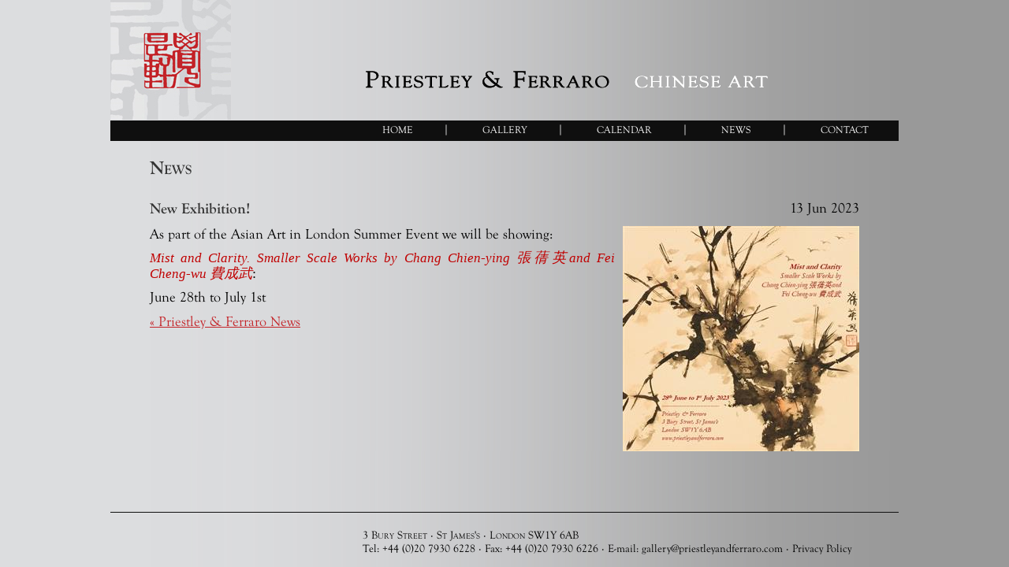

--- FILE ---
content_type: text/html; charset=utf-8
request_url: https://www.priestleyandferraro.com/newsitem.aspx?id=76
body_size: 3762
content:



<!DOCTYPE html PUBLIC "-//W3C//DTD XHTML 1.0 Transitional//EN" "http://www.w3.org/TR/xhtml1/DTD/xhtml1-transitional.dtd">
<html xmlns="http://www.w3.org/1999/xhtml">
<head>
    <meta http-equiv="Content-Type" content="text/html; charset=iso-8859-1" />
    
    <title>New Exhibition! - Priestley &amp; Ferraro</title>
<meta name="description" content="As part of the Asian Art in London Summer Event we will be showing:Mist and Clarity. Smaller Scale Works by Chang Chien-ying 張蒨英and Fei
Cheng-wu 費成武:June ..." />
<meta name="keywords" content="As part of the Asian Art in London Summer Event we will be showing:Mist and Clarity. Smaller Scale Works by Chang Chien-ying 張蒨英and Fei
Cheng-wu 費成武:June ..." />

    <script type="text/javascript" src="/js/functions.js"></script>
    <link type="text/css" rel="stylesheet" href="/css/style.css" />
    <link type="text/css" rel="stylesheet" href="/shadowbox/shadowbox.css" />
    <script type="text/javascript" src="http://ajax.googleapis.com/ajax/libs/jquery/1.6/jquery.min.js"></script>
    <script type="text/javascript" src="/shadowbox/shadowbox.js"></script>
    <script type="text/javascript">
        Shadowbox.init({
            language: "en",
            players: ["img"]
        });
    </script>
    <script type="text/javascript" src="/js/jquery.loupe.min.js"></script>
    <script type="text/javascript">

        $('selector').loupe({
            width: 200, // width of magnifier
            height: 150, // height of magnifier
            loupe: 'loupe' // css class for magnifier
        });

    </script>
    
    <!--[if IE 6]>
<link type="text/css" rel="stylesheet" href="css/ie6.css"></link>
<![endif]-->

<script type="text/javascript">

    var _gaq = _gaq || [];
    _gaq.push(['_setAccount', 'UA-13193653-1']);
    _gaq.push(['_trackPageview']);

    (function () {
        var ga = document.createElement('script'); ga.type = 'text/javascript'; ga.async = true;
        ga.src = ('https:' == document.location.protocol ? 'https://ssl' : 'http://www') + '.google-analytics.com/ga.js';
        var s = document.getElementsByTagName('script')[0]; s.parentNode.insertBefore(ga, s);
    })();

</script>

<!-- Google tag (gtag.js) -->
<script async src="https://www.googletagmanager.com/gtag/js?id=G-YNGWQSWH6B"></script>
<script>
  window.dataLayer = window.dataLayer || [];
  function gtag(){dataLayer.push(arguments);}
  gtag('js', new Date());

  gtag('config', 'G-YNGWQSWH6B');
</script>

</head>
<body>
    <div id="outer">
        <div id="contain-all">
            <form method="post" action="./newsitem.aspx?id=76" id="aspnetForm">
<div>
<input type="hidden" name="__VIEWSTATE" id="__VIEWSTATE" value="/[base64]/LcoX1FkC6ztNtkDaQV5Rw==" />
</div>

<div>

	<input type="hidden" name="__VIEWSTATEGENERATOR" id="__VIEWSTATEGENERATOR" value="6BE10A9D" />
</div>
            <div id="main-container">
                <div id="container-head">
                    <div id="logo">
                        <a href="/">
                            <img src="/i/logo.jpg" border="0" alt="" /></a>
                    </div>
                    <div id="logo-title">
                        <img src="/i/logo-title.gif" alt="" />
                    </div>
                </div>
                <div id="navBanner">
                    <div id="top-buttons">
                        <a href="/">Home</a>| <a href="/Gallery.aspx">
                            Gallery</a>| <a href="/Calendar.aspx">Calendar</a>| <a href="/News.aspx">
                                News</a>| <a href="/Contact.aspx">Contact</a>
                    </div>
                </div>
                <div id="container-content">
                    
    <div style="margin: 0 50px 0 50px; float: left; padding: 20px 0 0 0; width:900px;">
        <h1>News</h1>
        <br />
        <span id="ctl00_CntPlcHdrBody_LblStatus"></span>
        <div style="float:right" class="NewsDate">13 Jun 2023</div>

        <h2>
            New Exhibition!</h2>
        <img src="thumbnail.aspx?d=news&w=300&i=news76.jpg" alt="New Exhibition!" style="float:right; margin:0 0 0 10px;" />
        <p>As part of the Asian Art in London Summer Event we will be showing:<br /></p><p class="MsoNormal"><em><span style="font-size:13.0pt;font-family:&quot;Garamond&quot;,serif;
color:#C00000">Mist and Clarity. Smaller Scale Works by Chang Chien-ying </span></em><em><span lang="ZH-CN" style="font-family:DengXian;color:#C00000">張蒨英</span></em><em><span style="font-size:13.0pt;font-family:&quot;Garamond&quot;,serif;color:#C00000">and Fei
Cheng-wu</span></em><span style="font-size:13.0pt;font-family:&quot;Garamond&quot;,serif;
color:#C00000"> </span><em><span lang="ZH-CN" style="font-family:DengXian;
color:#C00000">費成武</span></em><span style="font-family:DengXian">:<o:p></o:p></span></p>June 28th to July 1st&nbsp;
        <br />
        <p>
            <a href="news.aspx">&laquo; Priestley &amp; Ferraro News</a></p>
    </div>

                </div>
            </div>
            </form>
            <div class="spacer">
            </div>
        </div>
    </div>
    <div id="footer">
        <div id="footer-box">
            <div id="footer-content">
                <div id="foot">
                    <p>
                        <div style="font-variant:small-caps;">3 Bury Street ∙ St James&#39;s ∙ London SW1Y 6AB</div>
                        Tel: +44 (0)20 7930 6228 ∙ Fax: +44 (0)20 7930 6226 ∙ E-mail:
                        <script type="text/javascript">
                            ShowEmail('gallery', 'priestleyandferraro.com', '')
                        </script>
                         ∙ <a href="/PrivacyPolicy.aspx">Privacy Policy</a>
                    </p>
                </div>
            </div>
        </div>
    </div>
</body>
</html>


--- FILE ---
content_type: text/css
request_url: https://www.priestleyandferraro.com/css/style.css
body_size: 3478
content:

@font-face {
    font-family: 'Goudy_Italic';
    src: url('fonts/GOUDOSI.eot');
    src: url('fonts/GOUDOSI.eot?#iefix') format('embedded-opentype'),
         url('fonts/GOUDOSI.woff') format('woff'),
         url('fonts/GOUDOSI.ttf') format('truetype'),
         url('fonts/GOUDOSI.svg#GOUDOSI') format('svg');
    font-weight: normal;
    font-style: normal;
}

@font-face {
    font-family: 'Goudy_Bold';
    src: url('fonts/GOUDOSB.eot');
    src: url('fonts/GOUDOSB.eot?#iefix') format('embedded-opentype'),
         url('fonts/GOUDOSB.woff') format('woff'),
         url('fonts/GOUDOSB.ttf') format('truetype'),
         url('fonts/GOUDOSB.svg#GOUDOSB') format('svg');
    font-weight: normal;
    font-style: normal;
}

@font-face {
    font-family: 'Goudy';
    src: url('fonts/GOUDOS.eot');
    src: url('fonts/GOUDOS.eot?#iefix') format('embedded-opentype'),
         url('fonts/GOUDOS.woff') format('woff'),
         url('fonts/GOUDOS.ttf') format('truetype'),
         url('fonts/GOUDOS.svg#GOUDOS') format('svg');
    font-weight: normal;
    font-style: normal;
}

* {
  margin: 0;
  padding: 0;
}

html, body {
  height: 100%;
  background:url(../i/main_bg.png) repeat-y center;
  /*background:#333333;
  background:#333333 url(../i/centerbg.jpg) repeat-y center;*/
  /*font-family: Georgia, "Times New Roman", Times, serif;*/
  font-family:'Goudy',Sans-Serif;
}

/* start fixed footer code*/
html, body{padding:0} 
* html, * html body{
	overflow:hidden;
	padding:50px 0;
	margin:-50px 0 0 0;
	padding:0;
	margin:0;
}

* html #outer { 
	overflow:auto;
	height:100%;
	voice-family: "\"}\""; voice-family:inherit; 
	margin:0 0 0 17px;
}

* html #contain-all{
	position:absolute;
	overflow-y:scroll;
	width:100%;
	height:100%;
	z-index:1;
}
/* */
#footer{
	position:absolute;
	bottom:0;
	width:100%;
	height:70px;
	z-index:999;
    text-align:center;
}
#footer-box {
	background:url(../i/centerbg.jpg) repeat-y;
    background-position:center;
    border-top:1px #0f0f0f solid;
    width:1000px;
    margin-left:auto;
    margin-right:auto;
    height:70px;
}

/* mac hide - reduce page to allow the scrollbar to remain visible \*/
* html #footer-box {margin-right:17px;margin-left:auto;
    margin-right:auto;height:70px;}
/* end hide*/



.spacer {height:70px}/* same height as footer/header to preserve space*/
p{margin-top:0}
html>body #top-bar,html>body #footer{position:fixed}/* for moz/opera and others*/

/*end fixed footer code */



#main-container {
  margin: 0 auto;
  width: 1000px;
  text-align: left;
  position: relative;
  min-height: 100%; /* For Modern Browsers */
  height: auto !important; /* For Modern Browsers */
  height: 100%; /* For IE */
  background-image:url(../i/centerbg.jpg);
  background-repeat:repeat-y;
  background-position:center;
}

#container-head {
width:1000px;
height:153px;
}

#logo {
	float:left;
	width:154px;
	height:153px;
}

#logo-title {
	float:left;	
}

#logo-title img {
	margin:90px 0 0 170px;
}

#navBanner {
	width:1000px;
	height:24px;
	background:#0f0f0f;
	padding:2px 0 0 0;
}

#top-buttons {
	background:#0f0f0f;
	color:#FFFFFF;
	/*margin:0 0 0 300px;*/
	float:right;
}

#top-buttons a {
	font-size:13px;
	color:#FFFFFF;
	text-transform:uppercase;
	padding:0 38px;
	text-decoration:none;
}

#top-buttons-admin {
	background:#0f0f0f;
	color:#FFFFFF;
	margin:0 0 0 160px;
}


#top-buttons-admin a {
	font-size:12px;
	color:#FFFFFF;
	text-transform:uppercase;
	margin:0 20px;
	text-decoration:none;
}

#top-buttons a:hover {
	color:#cc0000;
}

#container-content {
	width:1000px;
	font-size:18px;
	text-align:justify;
}

#container-content:after {
  clear: both;
  display: block;
  content: ".";
  height: 0;
  visibility: hidden;
}

#container-content h1 {
	font-family: 'Goudy_Bold';
	font-weight:normal;
	margin-top:0;
	margin-bottom:5px;
	color:#333;
	font-variant:small-caps;
	font-size:24px; 
}

#container-content h1.art {
	font-size:20px;
	font-weight:normal;
	margin-top:0;
	margin-bottom:10px;
	color:#333;
	text-align:left;
	font-family: 'Goudy_Bold';
}

#container-content h2 {
	font-size:19px;
	margin-top:0;
	margin-bottom:10px;
	font-weight:normal;
	color:#333;
	font-family: 'Goudy_Bold';
}

#container-content p {
	margin:10px 0;
	line-height:1.15;
}

#container-content a {
	color:#c4252a;
}
#container-content a:hover {
	color:#ff3333;
}

#left-buttons {
	width:140px;
	float:left;
	margin-top:52px;
	margin-left:40px;
}

#left-buttons-admin {
	/*font-size:0.7em;*/
}

#left-buttons-admin a {
	color:#000000;
}

#left-buttons-admin a:visited {
	color:#000000;
}

#left-buttons-admin a:hover {
	color:#990000;
}

#left-buttons-placeholder {
	width:285px;
	float:left;
	margin-top:30px;
	margin-left:40px;
}

#left-buttons h1 {
	text-transform:uppercase;
	font-family: 'Goudy_Bold';
}

#left-buttons li {
	margin:3px 0 3px 0;
}


* html #smal-imgs {
	margin-left:20px;
}


#left-buttons ul {
	list-style:none;
	margin:0;
	padding:0;
}

#left-buttons a {
	text-transform:uppercase;
	text-decoration:none;
}

#smal-imgs {
	width:56px;
	height:auto;
	margin:50px 21px 20px 0;
	padding:0px 39px 39px 29px;
	float:left;
	overflow-y:auto;
	overflow-x:hidden;
	
	scrollbar-face-color:#c9c9c9;
	scrollbar-arrow-color:#666666;
	scrollbar-track-color:#EEEEEE;
	scrollbar-shadow-color:#666666;
	scrollbar-highlight-color:#eeeeee;
	scrollbar-3dlight-color:'';
	scrollbar-darkshadow-Color:#666666;
}

#smal-imgs-placeholder
{
	width:67px;
	margin-top:50px;
	padding:0 39px;
	float:left;
}

* html #smal-imgs-placeholder
{
	width:67px;
	margin-top:50px;
	padding:0 30px;
	float:left;
}

* html #smal-imgs {
	padding:0 20px 0 0;
}

#smal-imgs .smallimg-gap {
	margin:5px 0 0 0;
}

#info  {
	width:580px;
	margin:0 40px 0 0;
	float:left;
	text-align:justify;
	padding-bottom:50px;
}

* html #info  
{
	margin:0 10px 0 0;

}

#big-img { 
	float:right;
	margin:15px 0 10px 25px;
}

* html #big-img { 
	width:280px;
	float:left;
	margin:5px 0 10px 10px;
}

#gallery-img { 
	width:280px;
	float:left;
	margin:0 0 10px 0;
}

#gallery-img-lnk {
	width:280px;
	float:left;
	margin:0 0 10px 0;
}

#gallery-img-lnk a {
	font-size:10px;
	color:#000;
	text-transform:uppercase;
	text-decoration:underline;
}

#gallery-img-lnk a:hover {
	text-decoration:none;
	color:#990000;
}

#gallery-img-lnk a.disabled {
	color:#666;
	text-decoration:none;
} 

.loupe { 
	background-color:#555; 
	background:rgba(0, 0, 0, 0.25); 
	border:5px solid rgba(0, 0, 0, 0); 
	cursor:url(blank.png), url(blank.cur), none; 
}

.MainThumb img {
	border:0px;
}

#container-foot {
  width: 100%;
  position: absolute;
  bottom: 0 !important;
  bottom: -1px;
  height:76px;
  border-top:1px solid #0f0f0f;
  background-image:url(../i/centerbg.jpg);
  background-repeat:repeat-y;
  background-position:center;  
  margin-bottom:-76px;
}

#foot {
  padding:20px 0 0 320px;
  /*line-height:10px;*/
  font-size:14px;
  /*text-transform:uppercase;*/
  background-image:url(../i/centerbg.jpg);
  background-repeat:repeat-y;
  background-position:center;
  text-align:left;

}

#foot a {
	color:#000000;
	text-decoration:none;
}

#foot a:hover {
	color:#990000;
}

.border {border:1px red dotted;}

#admin_content
{
	width:600px;
	margin:50px 20px 0 0;
	float:left;
}

#box1 a:hover {cursor:hand;color:#990000;}
#left-buttons li a:hover {cursor:hand;color:#990000;}

#adminContent{}

.calendarThumb{width:80px;margin-right:10px;}

.contentWrapper {
	width:630px;
	float:left;
	margin:25px 0 50px 0;
}

input {
	/*font-family:Arial, Verdana;*/
}

textarea {
    /*font-family:Arial, Verdana;
    font-size:12px;*/
    padding:2px 1px 2px 1px;
}

select {
   /* font-family:Arial, Verdana;
    font-size:12px;*/
    padding:2px 1px 2px 1px;
}

.textbox {
    padding:2px 1px 2px 1px;
}

.btn {
    padding:2px 1px 2px 1px;
}

#newsHeader {
    width:227px;
    height:20px;
    background:#0f0f0f;
    color:#ffffff;
    text-align:center!important;
    /*font-size:0.9em;*/
	font-size:14px;
    padding:3px 0 1px 0;
    text-transform:uppercase;
    font-family: 'Goudy_Bold';
}

#newsBody {
    width:227px;
    padding:18px 0px 18px 0;
    background:#f7f7f7;

}

#newsContent {
    width:167px;
    margin-left:28px;
    /*font-family:Arial;
    font-size:8px;*/
	text-align:left!important;
}

#newsContent p { 
	font-size:16px; 
}

#newsContent a {
    color:#0f0f0f;
    font-family: 'Goudy_Bold';
    font-variant:small-caps;
	
}
#newsContent a:hover {
    color:#990000;
}

.itemThumb {float:left;margin-right:14px;}
.itemThumbEnd {float:left;}


/****** Gallery ******/

.boxgrid {
	width:146px; 
	height:146px; 
	margin-right:5px;
	margin-bottom:5px;
	float:left; 
	border:0;
	overflow: hidden; 
	position: relative;
	text-align:left;
}

.boxgrid img{ 
	position: absolute; 
	top: 0; 
	left: 0; 
	border: 0; 
}

.boxgrid a {
	color:#CCC;
	text-decoration:none;
}

.boxgrid a:hover {
	text-decoration:underline;
}


.boxgrid p { 
	padding: 0 10px; 
	color:#afafaf; 
	font-weight:bold;
	font-family: 'Goudy_Bold';	
}

.boxcaption {
    position: absolute;
    top: 0px;
    left: 0;
    z-index:2;  
    background: #000; 
    width: 100%; 
    opacity: .8; 
    /* For IE 5-7 */
    filter: progid:DXImageTransform.Microsoft.Alpha(Opacity=80);
    /* For IE 8 */
    -MS-filter: "progid:DXImageTransform.Microsoft.Alpha(Opacity=80)";
    display:none;
}

.boxcaption p {

}

.boxcaption a {
    color:#ccc !important;
    font-size:13px !important;
    text-decoration:none;
}
.boxcaption a:hover {
    text-decoration:none;
}

.cover {
	position:absolute;
	z-index:1;	
}

.pagerButtonCurrentPage {
	padding-right:5px;
}

a.pagerButton {
    padding-right:5px;
    color:#990000;
}

sup, sub {
    font-size:11px;
}


/*  Grid Admin  */

.GridViewStyle
{    
    border-right: 1px solid #666;
    border-bottom: 1px solid #666;
    border-left: 1px solid #666;
    border-top: 1px solid #666;
    padding: 4px;
    font-size:14px;
    margin:0 0 20px 0;
    width:100%;
}

.GridViewStyle a
{
    /*color: #FFFFFF;*/
}

.GridViewHeaderStyle th
{
    background-color: #666;
    font-weight: normal;
    color: #fff;
    font-size:14px;
    padding: 4px;
}

.GridViewHeaderStyle td
{
    background-color: #666;
    font-weight: normal;
    color: #fff;
    font-size:14px;
    padding: 4px;
}

.GridViewHeaderStyle a {
    color:#fff !important;
    text-decoration:underline;
}
.GridViewHeaderStyle a:hover {
    text-decoration:none;
}

.GridViewFooterStyle
{
    background-color: #666;
    font-weight: bold;
    color:#FFF;
	font-family: 'Goudy_Bold';
}

.GridViewRowStyle
{
    color: #333;
    white-space:nowrap;
}

.GridViewAlternatingRowStyle 
{
    color: #333;
    white-space:nowrap;
}

.GridViewRowStyle td, .GridViewAlternatingRowStyle td
{
    border: 1px solid #666;
    padding: 4px;
}

.GridViewSelectedRowStyle
{
    background-color: #E2DED6;
    font-weight: bold;
    color: #333333;
	font-family: 'Goudy_Bold';
}

.GridViewPagerStyle
{
    border: 1px solid #666;
    background-color: #666;
    color: #FFFFFF;
    padding: 4px;
}

.GridViewPagerStyle a
{
    padding:4px 5px 4px 0;
    color: #FFFFFF !important;
}

.GridViewSessionHeaderStyle th {
    text-align:left;
    font-size:16px;
    font-weight:normal;
    padding: 15px 0 4px 0;
}

.GridViewSessionRowStyle {
    font-size:14px;
}



--- FILE ---
content_type: text/css
request_url: https://www.priestleyandferraro.com/shadowbox/shadowbox.css
body_size: 617
content:
#sb-container,#sb-wrapper{text-align:left;}#sb-container,#sb-overlay{position:absolute;top:0;left:0;width:100%;margin:0;padding:0;}#sb-container{height:100%;display:none;visibility:hidden;z-index:999;}body>#sb-container{position:fixed;}#sb-overlay{height:expression(document.documentElement.clientHeight+'px');}#sb-container>#sb-overlay{height:100%;}#sb-wrapper{position:relative;}#sb-wrapper img{border:none;}#sb-body{position:relative;margin:0;padding:0;overflow:hidden;border:1px solid #303030;}#sb-body-inner{position:relative;height:100%;}#sb-content.html{height:100%;overflow:auto;}#sb-loading{position:absolute;top:0;width:100%;height:100%;text-align:center;padding-top:10px;}#sb-body,#sb-loading{background-color:#060606;}#sb-title,#sb-info{position:relative;margin:0;padding:0;overflow:hidden;}#sb-title-inner,#sb-info-inner{position:relative;line-height:16px;}#sb-title,#sb-title-inner{height:26px;}#sb-title-inner{font-size:16px;padding:5px 0;color:#fff;}#sb-info,#sb-info-inner{height:20px;}#sb-info-inner{font-size:12px;color:#fff;}#sb-nav{float:right;height:16px;padding:2px 0;width:45%;}#sb-nav a{display:block;float:right;height:16px;width:16px;margin-left:3px;cursor:pointer;}#sb-nav-close{background-image:url(../shadowbox/resources/close.png);background-repeat:no-repeat;}#sb-nav-next{background-image:url(../shadowbox/resources/next.png);background-repeat:no-repeat;}#sb-nav-previous{background-image:url(../shadowbox/resources/previous.png);background-repeat:no-repeat;}#sb-nav-play{background-image:url(../shadowbox/resources/play.png);background-repeat:no-repeat;}#sb-nav-pause{background-image:url(../shadowbox/resources/pause.png);background-repeat:no-repeat;}#sb-counter{float:left;padding:2px 0;width:45%;}#sb-counter a{padding:0 4px 0 0;text-decoration:none;cursor:pointer;color:#fff;}#sb-counter a.sb-counter-current{text-decoration:underline;}div.sb-message{font-size:12px;padding:10px;text-align:center;}div.sb-message a:link,div.sb-message a:visited{color:#fff;text-decoration:underline;}

--- FILE ---
content_type: application/javascript
request_url: https://www.priestleyandferraro.com/js/jquery.loupe.min.js
body_size: 541
content:
// (c) 2010 jdbartlett, MIT license
(function(a){a.fn.loupe=function(b){var c=a.extend({loupe:"loupe",width:200,height:150},b||{});return this.length?this.each(function(){var j=a(this),g,k,f=j.is("img")?j:j.find("img:first"),e,h=function(){k.hide()},i;if(j.data("loupe")!=null){return j.data("loupe",b)}e=function(p){var o=f.offset(),q=f.outerWidth(),m=f.outerHeight(),l=c.width/2,n=c.height/2;if(!j.data("loupe")||p.pageX>q+o.left+10||p.pageX<o.left-10||p.pageY>m+o.top+10||p.pageY<o.top-10){return h()}i=i?clearTimeout(i):0;k.show().css({left:p.pageX-l,top:p.pageY-n});g.css({left:-(((p.pageX-o.left)/q)*g.width()-l)|0,top:-(((p.pageY-o.top)/m)*g.height()-n)|0})};k=a("<div />").addClass(c.loupe).css({width:c.width,height:c.height,position:"absolute",overflow:"hidden"}).append(g=a("<img />").attr("src",j.attr(j.is("img")?"src":"href")).css("position","absolute")).mousemove(e).hide().appendTo("body");j.data("loupe",true).mouseenter(e).mouseout(function(){i=setTimeout(h,10)})}):this}}(jQuery));


--- FILE ---
content_type: application/javascript
request_url: https://www.priestleyandferraro.com/js/functions.js
body_size: 270
content:
function ShowEmail(user, domain, anchor) {
	var OutText = '';
	OutText += '<a href="mailto:' + user + '@' + domain + '">';
	if (anchor != '') OutText += anchor;
	else OutText += user + '@' + domain;
	OutText  += '</a>';
	document.write(OutText);
}

function externalLinks() {
    if (!document.getElementsByTagName) return;
    var anchors = document.getElementsByTagName("a");
    for (var i = 0; i < anchors.length; i++) {
        var anchor = anchors[i];
        if (anchor.getAttribute("href") && anchor.getAttribute("rel") == "external")
            anchor.target = "_blank";
    }
}

window.onload = externalLinks;